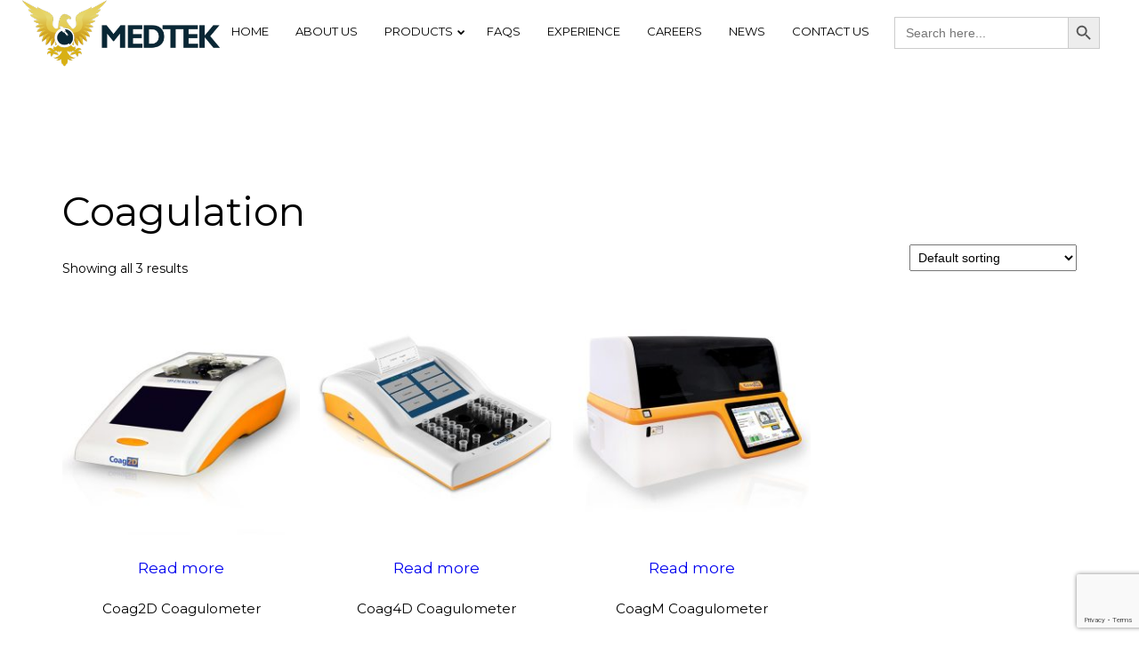

--- FILE ---
content_type: text/html; charset=utf-8
request_url: https://www.google.com/recaptcha/api2/anchor?ar=1&k=6LcOktsUAAAAAFpQ_5XFmUTV8oBlGQ3rxvpSqyFS&co=aHR0cHM6Ly9tZWR0ZWsuY29tLnBoOjQ0Mw..&hl=en&v=PoyoqOPhxBO7pBk68S4YbpHZ&size=invisible&anchor-ms=20000&execute-ms=30000&cb=21c8kihu5r5r
body_size: 48557
content:
<!DOCTYPE HTML><html dir="ltr" lang="en"><head><meta http-equiv="Content-Type" content="text/html; charset=UTF-8">
<meta http-equiv="X-UA-Compatible" content="IE=edge">
<title>reCAPTCHA</title>
<style type="text/css">
/* cyrillic-ext */
@font-face {
  font-family: 'Roboto';
  font-style: normal;
  font-weight: 400;
  font-stretch: 100%;
  src: url(//fonts.gstatic.com/s/roboto/v48/KFO7CnqEu92Fr1ME7kSn66aGLdTylUAMa3GUBHMdazTgWw.woff2) format('woff2');
  unicode-range: U+0460-052F, U+1C80-1C8A, U+20B4, U+2DE0-2DFF, U+A640-A69F, U+FE2E-FE2F;
}
/* cyrillic */
@font-face {
  font-family: 'Roboto';
  font-style: normal;
  font-weight: 400;
  font-stretch: 100%;
  src: url(//fonts.gstatic.com/s/roboto/v48/KFO7CnqEu92Fr1ME7kSn66aGLdTylUAMa3iUBHMdazTgWw.woff2) format('woff2');
  unicode-range: U+0301, U+0400-045F, U+0490-0491, U+04B0-04B1, U+2116;
}
/* greek-ext */
@font-face {
  font-family: 'Roboto';
  font-style: normal;
  font-weight: 400;
  font-stretch: 100%;
  src: url(//fonts.gstatic.com/s/roboto/v48/KFO7CnqEu92Fr1ME7kSn66aGLdTylUAMa3CUBHMdazTgWw.woff2) format('woff2');
  unicode-range: U+1F00-1FFF;
}
/* greek */
@font-face {
  font-family: 'Roboto';
  font-style: normal;
  font-weight: 400;
  font-stretch: 100%;
  src: url(//fonts.gstatic.com/s/roboto/v48/KFO7CnqEu92Fr1ME7kSn66aGLdTylUAMa3-UBHMdazTgWw.woff2) format('woff2');
  unicode-range: U+0370-0377, U+037A-037F, U+0384-038A, U+038C, U+038E-03A1, U+03A3-03FF;
}
/* math */
@font-face {
  font-family: 'Roboto';
  font-style: normal;
  font-weight: 400;
  font-stretch: 100%;
  src: url(//fonts.gstatic.com/s/roboto/v48/KFO7CnqEu92Fr1ME7kSn66aGLdTylUAMawCUBHMdazTgWw.woff2) format('woff2');
  unicode-range: U+0302-0303, U+0305, U+0307-0308, U+0310, U+0312, U+0315, U+031A, U+0326-0327, U+032C, U+032F-0330, U+0332-0333, U+0338, U+033A, U+0346, U+034D, U+0391-03A1, U+03A3-03A9, U+03B1-03C9, U+03D1, U+03D5-03D6, U+03F0-03F1, U+03F4-03F5, U+2016-2017, U+2034-2038, U+203C, U+2040, U+2043, U+2047, U+2050, U+2057, U+205F, U+2070-2071, U+2074-208E, U+2090-209C, U+20D0-20DC, U+20E1, U+20E5-20EF, U+2100-2112, U+2114-2115, U+2117-2121, U+2123-214F, U+2190, U+2192, U+2194-21AE, U+21B0-21E5, U+21F1-21F2, U+21F4-2211, U+2213-2214, U+2216-22FF, U+2308-230B, U+2310, U+2319, U+231C-2321, U+2336-237A, U+237C, U+2395, U+239B-23B7, U+23D0, U+23DC-23E1, U+2474-2475, U+25AF, U+25B3, U+25B7, U+25BD, U+25C1, U+25CA, U+25CC, U+25FB, U+266D-266F, U+27C0-27FF, U+2900-2AFF, U+2B0E-2B11, U+2B30-2B4C, U+2BFE, U+3030, U+FF5B, U+FF5D, U+1D400-1D7FF, U+1EE00-1EEFF;
}
/* symbols */
@font-face {
  font-family: 'Roboto';
  font-style: normal;
  font-weight: 400;
  font-stretch: 100%;
  src: url(//fonts.gstatic.com/s/roboto/v48/KFO7CnqEu92Fr1ME7kSn66aGLdTylUAMaxKUBHMdazTgWw.woff2) format('woff2');
  unicode-range: U+0001-000C, U+000E-001F, U+007F-009F, U+20DD-20E0, U+20E2-20E4, U+2150-218F, U+2190, U+2192, U+2194-2199, U+21AF, U+21E6-21F0, U+21F3, U+2218-2219, U+2299, U+22C4-22C6, U+2300-243F, U+2440-244A, U+2460-24FF, U+25A0-27BF, U+2800-28FF, U+2921-2922, U+2981, U+29BF, U+29EB, U+2B00-2BFF, U+4DC0-4DFF, U+FFF9-FFFB, U+10140-1018E, U+10190-1019C, U+101A0, U+101D0-101FD, U+102E0-102FB, U+10E60-10E7E, U+1D2C0-1D2D3, U+1D2E0-1D37F, U+1F000-1F0FF, U+1F100-1F1AD, U+1F1E6-1F1FF, U+1F30D-1F30F, U+1F315, U+1F31C, U+1F31E, U+1F320-1F32C, U+1F336, U+1F378, U+1F37D, U+1F382, U+1F393-1F39F, U+1F3A7-1F3A8, U+1F3AC-1F3AF, U+1F3C2, U+1F3C4-1F3C6, U+1F3CA-1F3CE, U+1F3D4-1F3E0, U+1F3ED, U+1F3F1-1F3F3, U+1F3F5-1F3F7, U+1F408, U+1F415, U+1F41F, U+1F426, U+1F43F, U+1F441-1F442, U+1F444, U+1F446-1F449, U+1F44C-1F44E, U+1F453, U+1F46A, U+1F47D, U+1F4A3, U+1F4B0, U+1F4B3, U+1F4B9, U+1F4BB, U+1F4BF, U+1F4C8-1F4CB, U+1F4D6, U+1F4DA, U+1F4DF, U+1F4E3-1F4E6, U+1F4EA-1F4ED, U+1F4F7, U+1F4F9-1F4FB, U+1F4FD-1F4FE, U+1F503, U+1F507-1F50B, U+1F50D, U+1F512-1F513, U+1F53E-1F54A, U+1F54F-1F5FA, U+1F610, U+1F650-1F67F, U+1F687, U+1F68D, U+1F691, U+1F694, U+1F698, U+1F6AD, U+1F6B2, U+1F6B9-1F6BA, U+1F6BC, U+1F6C6-1F6CF, U+1F6D3-1F6D7, U+1F6E0-1F6EA, U+1F6F0-1F6F3, U+1F6F7-1F6FC, U+1F700-1F7FF, U+1F800-1F80B, U+1F810-1F847, U+1F850-1F859, U+1F860-1F887, U+1F890-1F8AD, U+1F8B0-1F8BB, U+1F8C0-1F8C1, U+1F900-1F90B, U+1F93B, U+1F946, U+1F984, U+1F996, U+1F9E9, U+1FA00-1FA6F, U+1FA70-1FA7C, U+1FA80-1FA89, U+1FA8F-1FAC6, U+1FACE-1FADC, U+1FADF-1FAE9, U+1FAF0-1FAF8, U+1FB00-1FBFF;
}
/* vietnamese */
@font-face {
  font-family: 'Roboto';
  font-style: normal;
  font-weight: 400;
  font-stretch: 100%;
  src: url(//fonts.gstatic.com/s/roboto/v48/KFO7CnqEu92Fr1ME7kSn66aGLdTylUAMa3OUBHMdazTgWw.woff2) format('woff2');
  unicode-range: U+0102-0103, U+0110-0111, U+0128-0129, U+0168-0169, U+01A0-01A1, U+01AF-01B0, U+0300-0301, U+0303-0304, U+0308-0309, U+0323, U+0329, U+1EA0-1EF9, U+20AB;
}
/* latin-ext */
@font-face {
  font-family: 'Roboto';
  font-style: normal;
  font-weight: 400;
  font-stretch: 100%;
  src: url(//fonts.gstatic.com/s/roboto/v48/KFO7CnqEu92Fr1ME7kSn66aGLdTylUAMa3KUBHMdazTgWw.woff2) format('woff2');
  unicode-range: U+0100-02BA, U+02BD-02C5, U+02C7-02CC, U+02CE-02D7, U+02DD-02FF, U+0304, U+0308, U+0329, U+1D00-1DBF, U+1E00-1E9F, U+1EF2-1EFF, U+2020, U+20A0-20AB, U+20AD-20C0, U+2113, U+2C60-2C7F, U+A720-A7FF;
}
/* latin */
@font-face {
  font-family: 'Roboto';
  font-style: normal;
  font-weight: 400;
  font-stretch: 100%;
  src: url(//fonts.gstatic.com/s/roboto/v48/KFO7CnqEu92Fr1ME7kSn66aGLdTylUAMa3yUBHMdazQ.woff2) format('woff2');
  unicode-range: U+0000-00FF, U+0131, U+0152-0153, U+02BB-02BC, U+02C6, U+02DA, U+02DC, U+0304, U+0308, U+0329, U+2000-206F, U+20AC, U+2122, U+2191, U+2193, U+2212, U+2215, U+FEFF, U+FFFD;
}
/* cyrillic-ext */
@font-face {
  font-family: 'Roboto';
  font-style: normal;
  font-weight: 500;
  font-stretch: 100%;
  src: url(//fonts.gstatic.com/s/roboto/v48/KFO7CnqEu92Fr1ME7kSn66aGLdTylUAMa3GUBHMdazTgWw.woff2) format('woff2');
  unicode-range: U+0460-052F, U+1C80-1C8A, U+20B4, U+2DE0-2DFF, U+A640-A69F, U+FE2E-FE2F;
}
/* cyrillic */
@font-face {
  font-family: 'Roboto';
  font-style: normal;
  font-weight: 500;
  font-stretch: 100%;
  src: url(//fonts.gstatic.com/s/roboto/v48/KFO7CnqEu92Fr1ME7kSn66aGLdTylUAMa3iUBHMdazTgWw.woff2) format('woff2');
  unicode-range: U+0301, U+0400-045F, U+0490-0491, U+04B0-04B1, U+2116;
}
/* greek-ext */
@font-face {
  font-family: 'Roboto';
  font-style: normal;
  font-weight: 500;
  font-stretch: 100%;
  src: url(//fonts.gstatic.com/s/roboto/v48/KFO7CnqEu92Fr1ME7kSn66aGLdTylUAMa3CUBHMdazTgWw.woff2) format('woff2');
  unicode-range: U+1F00-1FFF;
}
/* greek */
@font-face {
  font-family: 'Roboto';
  font-style: normal;
  font-weight: 500;
  font-stretch: 100%;
  src: url(//fonts.gstatic.com/s/roboto/v48/KFO7CnqEu92Fr1ME7kSn66aGLdTylUAMa3-UBHMdazTgWw.woff2) format('woff2');
  unicode-range: U+0370-0377, U+037A-037F, U+0384-038A, U+038C, U+038E-03A1, U+03A3-03FF;
}
/* math */
@font-face {
  font-family: 'Roboto';
  font-style: normal;
  font-weight: 500;
  font-stretch: 100%;
  src: url(//fonts.gstatic.com/s/roboto/v48/KFO7CnqEu92Fr1ME7kSn66aGLdTylUAMawCUBHMdazTgWw.woff2) format('woff2');
  unicode-range: U+0302-0303, U+0305, U+0307-0308, U+0310, U+0312, U+0315, U+031A, U+0326-0327, U+032C, U+032F-0330, U+0332-0333, U+0338, U+033A, U+0346, U+034D, U+0391-03A1, U+03A3-03A9, U+03B1-03C9, U+03D1, U+03D5-03D6, U+03F0-03F1, U+03F4-03F5, U+2016-2017, U+2034-2038, U+203C, U+2040, U+2043, U+2047, U+2050, U+2057, U+205F, U+2070-2071, U+2074-208E, U+2090-209C, U+20D0-20DC, U+20E1, U+20E5-20EF, U+2100-2112, U+2114-2115, U+2117-2121, U+2123-214F, U+2190, U+2192, U+2194-21AE, U+21B0-21E5, U+21F1-21F2, U+21F4-2211, U+2213-2214, U+2216-22FF, U+2308-230B, U+2310, U+2319, U+231C-2321, U+2336-237A, U+237C, U+2395, U+239B-23B7, U+23D0, U+23DC-23E1, U+2474-2475, U+25AF, U+25B3, U+25B7, U+25BD, U+25C1, U+25CA, U+25CC, U+25FB, U+266D-266F, U+27C0-27FF, U+2900-2AFF, U+2B0E-2B11, U+2B30-2B4C, U+2BFE, U+3030, U+FF5B, U+FF5D, U+1D400-1D7FF, U+1EE00-1EEFF;
}
/* symbols */
@font-face {
  font-family: 'Roboto';
  font-style: normal;
  font-weight: 500;
  font-stretch: 100%;
  src: url(//fonts.gstatic.com/s/roboto/v48/KFO7CnqEu92Fr1ME7kSn66aGLdTylUAMaxKUBHMdazTgWw.woff2) format('woff2');
  unicode-range: U+0001-000C, U+000E-001F, U+007F-009F, U+20DD-20E0, U+20E2-20E4, U+2150-218F, U+2190, U+2192, U+2194-2199, U+21AF, U+21E6-21F0, U+21F3, U+2218-2219, U+2299, U+22C4-22C6, U+2300-243F, U+2440-244A, U+2460-24FF, U+25A0-27BF, U+2800-28FF, U+2921-2922, U+2981, U+29BF, U+29EB, U+2B00-2BFF, U+4DC0-4DFF, U+FFF9-FFFB, U+10140-1018E, U+10190-1019C, U+101A0, U+101D0-101FD, U+102E0-102FB, U+10E60-10E7E, U+1D2C0-1D2D3, U+1D2E0-1D37F, U+1F000-1F0FF, U+1F100-1F1AD, U+1F1E6-1F1FF, U+1F30D-1F30F, U+1F315, U+1F31C, U+1F31E, U+1F320-1F32C, U+1F336, U+1F378, U+1F37D, U+1F382, U+1F393-1F39F, U+1F3A7-1F3A8, U+1F3AC-1F3AF, U+1F3C2, U+1F3C4-1F3C6, U+1F3CA-1F3CE, U+1F3D4-1F3E0, U+1F3ED, U+1F3F1-1F3F3, U+1F3F5-1F3F7, U+1F408, U+1F415, U+1F41F, U+1F426, U+1F43F, U+1F441-1F442, U+1F444, U+1F446-1F449, U+1F44C-1F44E, U+1F453, U+1F46A, U+1F47D, U+1F4A3, U+1F4B0, U+1F4B3, U+1F4B9, U+1F4BB, U+1F4BF, U+1F4C8-1F4CB, U+1F4D6, U+1F4DA, U+1F4DF, U+1F4E3-1F4E6, U+1F4EA-1F4ED, U+1F4F7, U+1F4F9-1F4FB, U+1F4FD-1F4FE, U+1F503, U+1F507-1F50B, U+1F50D, U+1F512-1F513, U+1F53E-1F54A, U+1F54F-1F5FA, U+1F610, U+1F650-1F67F, U+1F687, U+1F68D, U+1F691, U+1F694, U+1F698, U+1F6AD, U+1F6B2, U+1F6B9-1F6BA, U+1F6BC, U+1F6C6-1F6CF, U+1F6D3-1F6D7, U+1F6E0-1F6EA, U+1F6F0-1F6F3, U+1F6F7-1F6FC, U+1F700-1F7FF, U+1F800-1F80B, U+1F810-1F847, U+1F850-1F859, U+1F860-1F887, U+1F890-1F8AD, U+1F8B0-1F8BB, U+1F8C0-1F8C1, U+1F900-1F90B, U+1F93B, U+1F946, U+1F984, U+1F996, U+1F9E9, U+1FA00-1FA6F, U+1FA70-1FA7C, U+1FA80-1FA89, U+1FA8F-1FAC6, U+1FACE-1FADC, U+1FADF-1FAE9, U+1FAF0-1FAF8, U+1FB00-1FBFF;
}
/* vietnamese */
@font-face {
  font-family: 'Roboto';
  font-style: normal;
  font-weight: 500;
  font-stretch: 100%;
  src: url(//fonts.gstatic.com/s/roboto/v48/KFO7CnqEu92Fr1ME7kSn66aGLdTylUAMa3OUBHMdazTgWw.woff2) format('woff2');
  unicode-range: U+0102-0103, U+0110-0111, U+0128-0129, U+0168-0169, U+01A0-01A1, U+01AF-01B0, U+0300-0301, U+0303-0304, U+0308-0309, U+0323, U+0329, U+1EA0-1EF9, U+20AB;
}
/* latin-ext */
@font-face {
  font-family: 'Roboto';
  font-style: normal;
  font-weight: 500;
  font-stretch: 100%;
  src: url(//fonts.gstatic.com/s/roboto/v48/KFO7CnqEu92Fr1ME7kSn66aGLdTylUAMa3KUBHMdazTgWw.woff2) format('woff2');
  unicode-range: U+0100-02BA, U+02BD-02C5, U+02C7-02CC, U+02CE-02D7, U+02DD-02FF, U+0304, U+0308, U+0329, U+1D00-1DBF, U+1E00-1E9F, U+1EF2-1EFF, U+2020, U+20A0-20AB, U+20AD-20C0, U+2113, U+2C60-2C7F, U+A720-A7FF;
}
/* latin */
@font-face {
  font-family: 'Roboto';
  font-style: normal;
  font-weight: 500;
  font-stretch: 100%;
  src: url(//fonts.gstatic.com/s/roboto/v48/KFO7CnqEu92Fr1ME7kSn66aGLdTylUAMa3yUBHMdazQ.woff2) format('woff2');
  unicode-range: U+0000-00FF, U+0131, U+0152-0153, U+02BB-02BC, U+02C6, U+02DA, U+02DC, U+0304, U+0308, U+0329, U+2000-206F, U+20AC, U+2122, U+2191, U+2193, U+2212, U+2215, U+FEFF, U+FFFD;
}
/* cyrillic-ext */
@font-face {
  font-family: 'Roboto';
  font-style: normal;
  font-weight: 900;
  font-stretch: 100%;
  src: url(//fonts.gstatic.com/s/roboto/v48/KFO7CnqEu92Fr1ME7kSn66aGLdTylUAMa3GUBHMdazTgWw.woff2) format('woff2');
  unicode-range: U+0460-052F, U+1C80-1C8A, U+20B4, U+2DE0-2DFF, U+A640-A69F, U+FE2E-FE2F;
}
/* cyrillic */
@font-face {
  font-family: 'Roboto';
  font-style: normal;
  font-weight: 900;
  font-stretch: 100%;
  src: url(//fonts.gstatic.com/s/roboto/v48/KFO7CnqEu92Fr1ME7kSn66aGLdTylUAMa3iUBHMdazTgWw.woff2) format('woff2');
  unicode-range: U+0301, U+0400-045F, U+0490-0491, U+04B0-04B1, U+2116;
}
/* greek-ext */
@font-face {
  font-family: 'Roboto';
  font-style: normal;
  font-weight: 900;
  font-stretch: 100%;
  src: url(//fonts.gstatic.com/s/roboto/v48/KFO7CnqEu92Fr1ME7kSn66aGLdTylUAMa3CUBHMdazTgWw.woff2) format('woff2');
  unicode-range: U+1F00-1FFF;
}
/* greek */
@font-face {
  font-family: 'Roboto';
  font-style: normal;
  font-weight: 900;
  font-stretch: 100%;
  src: url(//fonts.gstatic.com/s/roboto/v48/KFO7CnqEu92Fr1ME7kSn66aGLdTylUAMa3-UBHMdazTgWw.woff2) format('woff2');
  unicode-range: U+0370-0377, U+037A-037F, U+0384-038A, U+038C, U+038E-03A1, U+03A3-03FF;
}
/* math */
@font-face {
  font-family: 'Roboto';
  font-style: normal;
  font-weight: 900;
  font-stretch: 100%;
  src: url(//fonts.gstatic.com/s/roboto/v48/KFO7CnqEu92Fr1ME7kSn66aGLdTylUAMawCUBHMdazTgWw.woff2) format('woff2');
  unicode-range: U+0302-0303, U+0305, U+0307-0308, U+0310, U+0312, U+0315, U+031A, U+0326-0327, U+032C, U+032F-0330, U+0332-0333, U+0338, U+033A, U+0346, U+034D, U+0391-03A1, U+03A3-03A9, U+03B1-03C9, U+03D1, U+03D5-03D6, U+03F0-03F1, U+03F4-03F5, U+2016-2017, U+2034-2038, U+203C, U+2040, U+2043, U+2047, U+2050, U+2057, U+205F, U+2070-2071, U+2074-208E, U+2090-209C, U+20D0-20DC, U+20E1, U+20E5-20EF, U+2100-2112, U+2114-2115, U+2117-2121, U+2123-214F, U+2190, U+2192, U+2194-21AE, U+21B0-21E5, U+21F1-21F2, U+21F4-2211, U+2213-2214, U+2216-22FF, U+2308-230B, U+2310, U+2319, U+231C-2321, U+2336-237A, U+237C, U+2395, U+239B-23B7, U+23D0, U+23DC-23E1, U+2474-2475, U+25AF, U+25B3, U+25B7, U+25BD, U+25C1, U+25CA, U+25CC, U+25FB, U+266D-266F, U+27C0-27FF, U+2900-2AFF, U+2B0E-2B11, U+2B30-2B4C, U+2BFE, U+3030, U+FF5B, U+FF5D, U+1D400-1D7FF, U+1EE00-1EEFF;
}
/* symbols */
@font-face {
  font-family: 'Roboto';
  font-style: normal;
  font-weight: 900;
  font-stretch: 100%;
  src: url(//fonts.gstatic.com/s/roboto/v48/KFO7CnqEu92Fr1ME7kSn66aGLdTylUAMaxKUBHMdazTgWw.woff2) format('woff2');
  unicode-range: U+0001-000C, U+000E-001F, U+007F-009F, U+20DD-20E0, U+20E2-20E4, U+2150-218F, U+2190, U+2192, U+2194-2199, U+21AF, U+21E6-21F0, U+21F3, U+2218-2219, U+2299, U+22C4-22C6, U+2300-243F, U+2440-244A, U+2460-24FF, U+25A0-27BF, U+2800-28FF, U+2921-2922, U+2981, U+29BF, U+29EB, U+2B00-2BFF, U+4DC0-4DFF, U+FFF9-FFFB, U+10140-1018E, U+10190-1019C, U+101A0, U+101D0-101FD, U+102E0-102FB, U+10E60-10E7E, U+1D2C0-1D2D3, U+1D2E0-1D37F, U+1F000-1F0FF, U+1F100-1F1AD, U+1F1E6-1F1FF, U+1F30D-1F30F, U+1F315, U+1F31C, U+1F31E, U+1F320-1F32C, U+1F336, U+1F378, U+1F37D, U+1F382, U+1F393-1F39F, U+1F3A7-1F3A8, U+1F3AC-1F3AF, U+1F3C2, U+1F3C4-1F3C6, U+1F3CA-1F3CE, U+1F3D4-1F3E0, U+1F3ED, U+1F3F1-1F3F3, U+1F3F5-1F3F7, U+1F408, U+1F415, U+1F41F, U+1F426, U+1F43F, U+1F441-1F442, U+1F444, U+1F446-1F449, U+1F44C-1F44E, U+1F453, U+1F46A, U+1F47D, U+1F4A3, U+1F4B0, U+1F4B3, U+1F4B9, U+1F4BB, U+1F4BF, U+1F4C8-1F4CB, U+1F4D6, U+1F4DA, U+1F4DF, U+1F4E3-1F4E6, U+1F4EA-1F4ED, U+1F4F7, U+1F4F9-1F4FB, U+1F4FD-1F4FE, U+1F503, U+1F507-1F50B, U+1F50D, U+1F512-1F513, U+1F53E-1F54A, U+1F54F-1F5FA, U+1F610, U+1F650-1F67F, U+1F687, U+1F68D, U+1F691, U+1F694, U+1F698, U+1F6AD, U+1F6B2, U+1F6B9-1F6BA, U+1F6BC, U+1F6C6-1F6CF, U+1F6D3-1F6D7, U+1F6E0-1F6EA, U+1F6F0-1F6F3, U+1F6F7-1F6FC, U+1F700-1F7FF, U+1F800-1F80B, U+1F810-1F847, U+1F850-1F859, U+1F860-1F887, U+1F890-1F8AD, U+1F8B0-1F8BB, U+1F8C0-1F8C1, U+1F900-1F90B, U+1F93B, U+1F946, U+1F984, U+1F996, U+1F9E9, U+1FA00-1FA6F, U+1FA70-1FA7C, U+1FA80-1FA89, U+1FA8F-1FAC6, U+1FACE-1FADC, U+1FADF-1FAE9, U+1FAF0-1FAF8, U+1FB00-1FBFF;
}
/* vietnamese */
@font-face {
  font-family: 'Roboto';
  font-style: normal;
  font-weight: 900;
  font-stretch: 100%;
  src: url(//fonts.gstatic.com/s/roboto/v48/KFO7CnqEu92Fr1ME7kSn66aGLdTylUAMa3OUBHMdazTgWw.woff2) format('woff2');
  unicode-range: U+0102-0103, U+0110-0111, U+0128-0129, U+0168-0169, U+01A0-01A1, U+01AF-01B0, U+0300-0301, U+0303-0304, U+0308-0309, U+0323, U+0329, U+1EA0-1EF9, U+20AB;
}
/* latin-ext */
@font-face {
  font-family: 'Roboto';
  font-style: normal;
  font-weight: 900;
  font-stretch: 100%;
  src: url(//fonts.gstatic.com/s/roboto/v48/KFO7CnqEu92Fr1ME7kSn66aGLdTylUAMa3KUBHMdazTgWw.woff2) format('woff2');
  unicode-range: U+0100-02BA, U+02BD-02C5, U+02C7-02CC, U+02CE-02D7, U+02DD-02FF, U+0304, U+0308, U+0329, U+1D00-1DBF, U+1E00-1E9F, U+1EF2-1EFF, U+2020, U+20A0-20AB, U+20AD-20C0, U+2113, U+2C60-2C7F, U+A720-A7FF;
}
/* latin */
@font-face {
  font-family: 'Roboto';
  font-style: normal;
  font-weight: 900;
  font-stretch: 100%;
  src: url(//fonts.gstatic.com/s/roboto/v48/KFO7CnqEu92Fr1ME7kSn66aGLdTylUAMa3yUBHMdazQ.woff2) format('woff2');
  unicode-range: U+0000-00FF, U+0131, U+0152-0153, U+02BB-02BC, U+02C6, U+02DA, U+02DC, U+0304, U+0308, U+0329, U+2000-206F, U+20AC, U+2122, U+2191, U+2193, U+2212, U+2215, U+FEFF, U+FFFD;
}

</style>
<link rel="stylesheet" type="text/css" href="https://www.gstatic.com/recaptcha/releases/PoyoqOPhxBO7pBk68S4YbpHZ/styles__ltr.css">
<script nonce="n2rPCS4mDmIXsGnITi7igg" type="text/javascript">window['__recaptcha_api'] = 'https://www.google.com/recaptcha/api2/';</script>
<script type="text/javascript" src="https://www.gstatic.com/recaptcha/releases/PoyoqOPhxBO7pBk68S4YbpHZ/recaptcha__en.js" nonce="n2rPCS4mDmIXsGnITi7igg">
      
    </script></head>
<body><div id="rc-anchor-alert" class="rc-anchor-alert"></div>
<input type="hidden" id="recaptcha-token" value="[base64]">
<script type="text/javascript" nonce="n2rPCS4mDmIXsGnITi7igg">
      recaptcha.anchor.Main.init("[\x22ainput\x22,[\x22bgdata\x22,\x22\x22,\[base64]/[base64]/[base64]/KE4oMTI0LHYsdi5HKSxMWihsLHYpKTpOKDEyNCx2LGwpLFYpLHYpLFQpKSxGKDE3MSx2KX0scjc9ZnVuY3Rpb24obCl7cmV0dXJuIGx9LEM9ZnVuY3Rpb24obCxWLHYpe04odixsLFYpLFZbYWtdPTI3OTZ9LG49ZnVuY3Rpb24obCxWKXtWLlg9KChWLlg/[base64]/[base64]/[base64]/[base64]/[base64]/[base64]/[base64]/[base64]/[base64]/[base64]/[base64]\\u003d\x22,\[base64]\x22,\x22HTfCssO9w5lawrnCjWkZZRTClkXDjMKmw73Cj8KlGMKKw6pwFMO/w7zCkcO8SD/Dll3ClHxKwpvDrgzCpMKvOx1fKUvCtcOCSMKFVhjCkhXCnMOxwpMDwrXCswPDiFJtw6HDnHfCoDjDvsO3TsKfwqzDnEcYGFXDmmc7KcOTbsOqRUcmCHfDokM7VEbCgzEww6R+wrTCucOqZ8OIwqTCm8OTwqjClmZ+EsKSWGfClRAjw5bCtsKobnMlTMKZwrYGw742BB/DgMKtX8KeSV7Cr2TDrsKFw5d5J2kpaVNyw5dtwqZowpHDuMK/w53CmirCsR9dcsKQw5gqDhjCosOmwq9cNCVKwoQQfMKbWhbCuyQiw4HDuDXCr3c1SlUTFgXDuhcjwqLDjMO3LxtUJsKQwoFOWsK2w6DDh1A1HG8CXsOCbMK2wpnDocOZwpQCw7nDkhbDqMKowr89w51Pw7wdTVDDn04iw6PCoHHDi8KFb8KkwosAwq/[base64]/w78ww4zCoF7CncO1wr/Cn0ERwq7ChmsXw77CtwE/LgrCtn7DscKSw5Eyw47CksOnw6fDrsKow61nTw4XPsKBGEAsw53Cv8OiK8OHL8OoBMK7w47CpTQvGMOKbcO4wpBmw5rDkwPDkxLDtMKFw6/[base64]/dcKewoYIS8OCw6RWU0xmfEDCvsOXAhzCsgzDgUTDni/DmkxDB8KEfjoRwpPCuMOqw5V/woFkJsOKaQXDkRjCuMKBw5pPGHjDvMOOwo4PWsOFw5bDpsKdVsOnwqDCsy0HwrLDpUlBEsO2w4bCu8KKFMKbAMO4w6QlIsKgw7BTXMOSw6PDtQfCtMKoEHLCgsKaZcO4HsO3w7DDuMO4fRPDr8OOwrbCksO2bMKXwrrDpcOnw7lVwq8TFx4jwplwfm0Gaj/DrFTDqsONMMKeUcOzw5MwKsODE8KmwpsSwrjDjsKOw4HDmTrDn8O4esKBSgpldDTDrsOMO8Okw4DDlMKowoh5w7PCpyYMMHrCrTYwbnI1Eggyw7E/NsOVwq5VP1jCgS7ChcO1wqVlwopaJsKlHmfDliIxXsK+ZC1Bw5/[base64]/DmMOsIMKWPDTCh8OfwpLDmTHCiMKTUB8cw419awnCu1I7woBSDsKywqpOK8OVUxvCl0x7wosPw4LDvkh1wqhRIMOqdFnClBjCm0h4Hl16wrdnwrbCh29RwqB7w4lNdwnClsO+MsODwrXCkGYRSSpEKjTDpMO7w53Dj8K3w4paTsOuR1dfwqzDrjR4w6rDj8KrOz/[base64]/DucK0wonDvBgEwoXDjsOjMgw5wo7CswB4e1N9w7rCn00zOnXCl2LCtjbCmMKmwovDoHbDo1PDgcKUYHF2wr7Dt8KzwrXDhcOdLMK/wrRzaA3DgSEYwq3Dg3oKXcKwXcKbW17Co8KkCcKkScKgwoFFwonChl7CsMK+asK/e8K5wr0kNsK4w61cwp3DocO9fWsgQMKhw5Vlb8KtbUHCvsOWwp5oScOlw63CqRjCkScyw6ErwrYnK8KHcsKBPDrDgA85esO/[base64]/[base64]/DowJmwoDDkx1xTMO+PwHCjgbDsMOZw6gdRWhKw6EAeMOUcsK0WlcPBkTClmnCssKsPsOOFsOQVH3CgcKOWcO9Wh3CngvDhcOJC8OwwpXCsyJVSUABwrHDs8K5w4TDhsObw5jDm8KaVzpSw4bDh2XDgMORw6p1F0rCk8OPQg1HwrXDocKhw4g3w5/CnzMpw6BWwqdxb2zDixlcwq/CgcKsOcK4w5MfIwF3YTnDvcKkTWTCrMK1Q01dw6TDsGcMwpPDrMOwe8Otw5jCtcOMWl4SCMK3w6EQU8O7MGl9OsODwqfCnsO8w63CicKAHMOBwrh3FcOhwqHCiCfCtsOIeFbCmF0TwokjwpjCiMK+w79heVXCqMOCMhItJFpywo3DoXBsw5/DsMOdVMObJW13w5ZFL8K+w6/CpMOVwrDCu8OhH1pkJBVCPlxJwpPDnmJofsO5wrUFwopBO8KSEMKkGcKCw7DDqMKUEMO0wprCjsKDw6EPwpUMw6QvEMKIbiJ2wpnDj8OIw7PDhcOGwoLCo3TCo3XDhcO3wpRuwq/[base64]/CkcKvwrHCojsTw67DpMOsC03DssOAKm7Ct8OUPCbCmH8mwpLCqQ/DrHJPw4FhacKkN0hqwpXCn8ORw4HDt8KNw4vDtE9PLcKow4/CssOZF1J+w77DgnFXw6HDuhFXw7/DvsOpFibDrWfCi8OHG3ssw63CkcO0wqUmwp/Cj8KJw7lOw5vDjcKfEXIEMgpTcMKVwq/Dkn92w5gkBnLDjsOHZcKtAMOVAg9LwoDCihZgwozDkm7Dk8OQwq5qQMOww78kacKUMsKKwp5Rwp3CkcOUXUrCrcKnw5zCisOHwrbCmMOZRwMmwqMqaHTCrcOrw6bDv8Kww63CnMOFw5TCqwvClBtNwqLDnsKKJSdgaR7DtzZcwpjCvsKow5jDhE/[base64]/I8OxwopbacObEcKRTGh3Xm0gw4bDhcKmEkEYVsK8woMlw6Vjw5RNH21QRBQmN8KiUsOvwo/[base64]/DuQJLw7YjWcO6anogYUpowpPDqV0tEcOCVMK2DlUTck9gMsOjw47CjMK4f8KVeg1qB1/CkyIKeT3ChsK1wrTCjGXDmH/DjMOUwprCtwjClQHCvMOrOsKuesKuwo7CrMOCHcOPeMOSw7nCpSjDhWXCs14Qw6jCjcOpIyAfwrbDhA5xw7Eaw6BvwqQtVX8owrEiw6hBaA9qWUjDumrDqcOQXCV3woMrdAfCsFJmQMKpN8Omw6/Cug7CmcKowrDCr8OGcsOeaBDCsA04w5fDrEHDo8Oaw6sbwqnDhcKnGirDiRQowq7DrTloUjjDgMOIw5oKw6/DoDp5f8KBw7xEw6jDpsK6w5jCqF0Uw7TDsMKOwq4vw6daJMOvw5nCkcKIBMOAGsKKwqjDvMKAw59ZwobCncKmw5B2SMKbZsO5DsO2w7XCgEvCgMOQJBHDgV/Cr2ECwozCicKhLMOGwo4xwqQxIX4wwrYDT8K2w54dN0t5woIywpPDkUXDlcKzHGA6w7fCkjpkCcOVwq/DuMOww6XCu3LDgMKPWzpnwrbDiUhfP8OwwqJqw5fCs8O+w4Fkw4hjwr/Co0RHaDvDisOfABlbw6vCncKxISlfworCsGTCpAYAdjLCvWgwFwfCvk3CpAhNOkPCj8Okw77CuT/[base64]/CgcKuw6R3wonDkAjDjMOSRcOlXMOKbFxJcCInw68tYFbDtcK3Tk4aw4TDi1ZQW8K3UX/DiTTDhE0wAsOHYjDDkMOiwpnCnzMzw5LDmAZcEsOODH8/[base64]/CoMKnwo7DiMKiw7jDtMKBw6xswr/Ci8OKb8OsM8Kvw4lNwrZqwrcCAC/DksObcMOiw7pHw7lgwrFsMSdow4hEw6NWIsO/K11Iw6bDncOdw7LCrsKDTALDuA7DkyLDnH/CpsKIOMOWHg/Dl8O3X8KLw6pwPD/[base64]/ZHdaCiArw4DDtDXCrsOdCA81R2cJw5XCv2RHI2JKNH7DvUXCjDECal9IwobDrUvCvxhGZ0QofV8KMMKyw5A9XQbCqsO+w7QEw50QAcOJWsK1UAQUBMOmwpsBwqBIw6LDvsOIWMKbS3TDncO4dsK0w6DDsmdPw5TCrhHCly/CsMKzw4fDh8OVw5wywrRoVgkVwpJ8Yic2w6TDpcOYC8OIw47Cr8OPw6kwFsKOSzhAw6keCcK5w59jw5JYfMOnw7FLw5Jawo/[base64]/w6/CoMOeBCdGPcOYFjLDumrCgwzCqcORY8Kxw5fCnsOeQ3HCjMKfw5sbfcK9w5PDmnvCnsKKPSvDjXHCvlzDrX/DoMKdw65cw6vDvy3CkVxGwr8nw5cLMMKfc8Kdw6h6wokqwrrCp1PDvWcXw47DkRzCuVfDuR4EwqXDkcK2w4pXT17DhhDCucOLw689w4zDnMOJwo7ChF7CpsOLwqXDicOxw5k+MzXCrF/DqDwGOAbDgE05w50Qw6DCqFrCnWDCncKxwqLCoQ9uwrrCksKxwrMZZMO3w7dgF07DkmcFRsKfw5I2w6DCssOXwo/[base64]/Ciwx8w5TCgVJBVcOdwqXDjsKHw6zCpyZLDhfCj8OkShxvUMKBLx/CkyzCnsOhUXvCriUpClvDtRjCksOcwprDmcOEc2PCrg1Ow5LDsCsAw7PCucKrwrZswq3DvzNmXhrDtsKlw7Z1EsKdwqPDgU/[base64]/DrADDjMOPw4xDwqPDhMOuw4lYwrMswrhzw4skMcKQLMOgZ3zDmcKcbnoKJ8O+w44sw5DDo13CnCZAw7/CmcO/woZNIMKZdGDDjcO/asOEUz3Dt3jDpMOMCjtNPWXDhMOVTRLChcO4w73ChSzCnBvDj8K9woBgMmADO8OHbXBfw546w5pFTMOWw5UZTzzDv8KAw4jCs8K+KcOewothQxDCg3/DgcKiUMOyw7nCgMK4wpfDqMK9woXDqlo2wp9GdjzCghdhJ3bCiwDDrcKVwoDDjDACwqZpwoAaw5w2FMKTWcO6QDjCl8Kqw71mMDBFfMOFAxYaa8K7wq56b8OXB8OVaMK2bBrCmmF2bMOPw49bw4fDtsOvwrfDhcKhZA0KwohsEcOvwrXDtcKyM8KmAMKUw7BHw7xMwo/DlFnCocOyPToYalPDpGLCjkQudDpffGTCnEvDpA/DisKAXlVYaMOcw7TDh0HDm0LDusKQwoPDoMKZw5ZDw7lOLUzDu1DCjTbDnjLDuQzDmMOZOMKZRMKmwobDpH4VX37CosKJwp9zw6ZAQjjCsjllAg5WwptDBBdJw459w7rDjsOdwqFkTsKzwqZ7IUpyaHTDt8KTFMOcVMO/VAhowrNQJsK0R2ttwq4Kw4Q9w4nDpsO8wrctdA3DisKLw4zDmy0BEl96VsKNMEnDk8Kdwo1/IcKUP29GE8OlfsOrwq8cOk0ZV8OyQF7DvibDnsKEw4/CtcO7fcOvwrpVw6PDtsK3HznCrcKKKcOkUzR6f8OHJFfCqCAyw7/DrC7Dty3DqwbDhmnCrRUuwozCv0nDtsO2Zhg/NsOIwr0aw6kww6LDgRkjw5ZyLsKiBDnCtsKIF8OwR2HCsCrDpBMKHjkXMsOZNMOZw5A7w4FTR8K/wpLDlGEnHlHCucKQwpZfPsOmCnvCsMO1w4XCl8OdwpNfw5B2bycaOF3CkV/[base64]/Do8KETWzDrzoiwo/Dm8O3wrzCisKGCQZowoFQwr/DojV+PMOPw5zCuAoUwpwPw5QUScOGwofDmmMwYBJad8KkMsO6w64SBcOhRFTDisKNHsOzDcOHwpEmUMO5McO2w4lhczDCmyPDkTFuw6ZieXDCvMKxQ8Kjw5kxUcK4CcOlaQHDqsOWaMKsw5XCvcKPAEVUwpdfwobDsUl2w6/[base64]/DvMOcXAbCtmjCnhRsXcOew6sSw4NQwoBYwohxwohww6wAL1V4wptVw6hUVk/DuMObHsKLdMOaLMKFVMOXUmbDoXc7w5NXXRbCnsOjLmIGW8KKd2jCqMOIScOnwq/DrMKPXRDDrcKHIhbDksOlw4rDn8K1wpIJNsKFw7cbYR3CrXrDtE/CncOFW8KqOsOJY29CwqXDkVItwo3Cq3FQZ8OGw6oUPWMmwqTCjsO/D8KWFhROX33Dj8KQw7hsw5rDjkLCjVbCvivDl2Z8wozDhcO3w5ECC8OowqXCpcKdw6N2c8KMwojDpcKQV8ORacOBw71dPAdJworDh2TDqMOtQMOfwptVwpwLH8O5aMOhwqk5wp9wSQjDriRww5fCiDcKw7oNHS/CmcKLwpHCh0XCpBRgY8OsfQ7CvMOcwrXCl8O9wp/CiXwBMcKawrwnfCXCk8ORwpUpIksNw4rCqMOZNMOow4VFcifCt8Kkwr8ow6pLEMKjw5zDu8OYwqzDq8O+PkDDuGJtB1DDi1BzQysRX8OVw6gpTcO3R8KiTcOvwpgdFsODw70pHMKYLMKadxx6w6/CvMKJccOdej0ETcOyR8KowpnCnw9ZQCJUwpQAwrDCoMKjw4UNEsOBXsO3w4kxwo7CtsO4w4RbdsOrI8OZHXPDv8Kgw6o9wq1NCkZQJMKdwq4lw5AJwpoXe8KBwrswwr9rOcOrLcOLw4obwqLCilDCjsKZw73DpcOwDjZidMO/SzXCssOwwo5IwrjDjsOHTcKkwqbCnsKQwqZjasKVw5dmZRbDiDskI8Kiw4TDv8O4wogVZ2LCvy3Dk8OmAknDrT1ndMKYI2bDicO7YMOSOMObwpkdJsOzwoPCuMOLw4XDrS5adyLDhz49w6xGw6EBRMKawr3ClMKrw6pjw4nCuiVfwp7Cg8K/wpTDp2ANwoFiwplQRsKIw4nCpgDChlPCn8OiUMKUw4bDtcO7BsOkwo7Dm8O6wocfw6xPSGzCq8KDERZ6wqXCucOywq3Du8KEwrxRwp7Dv8OZwo0Iw7jCsMOkwrjCs8OOSRcGbCTDhMK4PsKjei/DiiQ0KXzCiAVzw73CqATCp8OzwrY0wo0gfklFfMO/w70tJ3UNwqTCgB55w5XDpcO1JTo3woodw4nDssOoK8K5w4vDn2AAwpjDkcO4C3jCrcKaw7XCnx5FPn5Yw7VfK8Kyew/[base64]/w7XDh3nChSZ1w5Qfw40KJ8KhaEhjwqzDkMOMHFxRwrESw6HDjCpMw7XCuCUYdy/Cvj4COsKKw6TDhmdLOMOeV2wZC8KjEgsNw7rCp8K8CyfDr8KBwpPDhCIjwqLDh8K8w4c7w7zCpMOdFsO3Mn9xwo7CnzDDnHsew6vCllVIw4vDs8KEW380EsOCBTtIcXbDisKHXcKswqzDpsOVdlUbwqthG8KCeMKEFcOTKcKwCsOVwozDjMODEFfCrhdkw6zCt8K/VsKrw6tew6bDhsOSCjxQTMOhw4fCk8OwVhYaU8OowqlfwpTDqXjCpsOcwrR7d8OYZsK6M8K1wrXChMOXd0V0w4gZw4APw4LCjn7DmMKrHcOkwqHDt2ALw744wo4wwotQwp/DjGTDjUzCr2t9w6rCm8ObwqTDvA3CocK/w53CumLCnxbDoBTDkMOiBXjCmjbDpsKqwrvCi8K4dMKFfcKmEsO/B8Oywo7CrcOUwo/CmG4EMWolcTNKcMKYFsOQw7/DrMO1wp98wo7DtnAZDcKQGmh/eMODVEIVw4svwoh8OsKaW8KoAsOGc8KYAcKkw5pUSFvDjsK2w4F4SsKDwrZGw7XCu0TCvMOkw6zCksKaw5DDnsOfw4EYwo5NJcOwwp1vfRPDpcOxIcKJwqQ7wo7Cql/Dk8KGw4jDvDrCtcKjRiwRw77DtioLWB9TVBBEUwtiw5zDjX1MHMOvY8K+Cm5Ge8OHw6XDn0gXb2zDkVp0S0JyO1vCsiXDtADChlnCvcKBXsKXScOuFMO4NcKpd0oqHyMhdsKUHFAMw5bCqsO6PsK0wqRsw7Njw5/Dh8OLwrQ3wpPCvmnCnMOwDMKEwphnYiAgFwDClQUoOBbDlSbCuj0Dwp0jw57CriYWFsKLHsOqacK0w4fDgg9ZSGDCkMK6w4Y8w5p3w4rCvcKEwqZtSXgYKsKZXMKqwrl4w6xrwoMtTMKHwotEwqxWwq1Nw4/CusORdcOlf1Bjw4LCqMORAMOGLDjCkcOOw5/CtsKOwoYgeMKjwrTCp33DmsK3w73DicOFG8OewoTCksOHHMK0wq3Cp8O8asOdwqRTEMKmwrrCp8O3X8OcMMKoHxPDmCYYw6pVwrDCjMKoO8OQw4zDt3cewqLDp8Kaw49oSCrCrMOsX8KOw7LCqFvCuTwFwrs3w78lwpVPND7Ct0sXwoLCv8KNM8KEQ2bDgMK3wo81wq/[base64]/HjkpaMKhw4B4w7fCpCJ8wrciasKlw7cWwpRyHsOsYcODw4XDssOcM8KVw6ocwqHCpsKdIUoQKcK2cyDCkcKuw55uw7FLwpJAw6zDgcKgJcKow5/Cu8KUwp4/azjDucKDw4rCi8KvGyplw5/DrsK/HF3CicOPwr3DjsO4w4XCk8O2w7syw4vDlcKtZMOmT8KYG0nDvU/Cl8OhYirCm8KMwqfDvcOrC2E2GUMow55lwrtFw4xmwox/Dk7Cu2HDkT7ClVUtVMOMKyYiwokSwpzDihLClMO3wrVVbcK5SXzDsTLCsMKjeAnCq1rCsxwSR8OjWGIGTVzDi8O7wpsXwqMqdsO6w4DCuD3DhMOBw7YWwqnCqWPDjhkkTkjChEgYfMKMO8KyfsOrL8OIHcOYF3/DusKBYsOTw4fDssKUHsKBw4E8GF/[base64]/w4h3w6/ClcKSS8KuEz8TFcK0wq8BwrHCucK9b8KTwrjDsxvDo8K0S8O9dsK6w7BBw5TDgTdcw6bDj8OMw5vDrnzCr8OBSsKKGWNoECk9VTZPw7IrUsKjIcKxw47CiMKFw4/DhTDDiMKeAHfCvH7CvMOEwpJIBiRewo0iw4FOw7XCmsOOw5zDj8KVesOuI2MBw74kwrxQwqY/w5rDrcOiLjXCmMKMSGfCoirDgy/[base64]/[base64]/DoGtGwq/DsMK2wpXDi1hYU8Osw6EvNSAOwoRIw4ILAMOow50QwowIC0B+woxBRcKfw4XDv8O8w6Y2IMOlw77DiMOSwpYACjfCg8KEVMK9Rj/[base64]/Ct35nIwHDuMKKwpXDg8OBMjfDqiTCj8O0w6HDswzDs8OIw5NzXSPCnltIa1/CpcKsV2F+w5LCrsKudG1NS8KzbH/DgMOMbEPDqcOjw5B5K2t7M8OXMMKDCkpyC2vCg2bCgCFNw53CisOWw7B2UVzDmF1MDcOKw4/Cn2nDvF3Dm8KILcKkwrQfD8O1CHJKw4JuAcOCGitkwrTDp0cwejp5w7LDrkQRwoM9w4Azel0EW8Kgw7Vow7pjScKhw7IfNMK0HsKOaw/[base64]/[base64]/DomVJwrFawrHCssOOwqjCnSs1JsK2wqzDv8OfG8KwG8OPw4YuwqDCisOqb8OrScOPZsOFaATClEpRw5LDscOxw7PDgh7DnsO2wrpUUWrDrkssw4NRWwTCpRzDusKlfwVOCMK5aMK/[base64]/Dj3QlRcKaMzLCsMKKw6DCu8OSM8O3w59HdMOIWMKXDjANFg/Cq1Yfw6wrw5jDq8O7DMODQ8OeWDhWVRzDqyQnw7XCvGnDkHweYngow6hXc8KRw6pfdyjCisO6ZcKSQcOhKcKLSFdWZQ/DlWfDv8OLIcKiIMKpwq/Ct03Ci8KBUwIuInDCncKbTQAhAko7ZMKaw4/CgkzCtGDDgCM8wr8iwrXDi1rCoR94VcKlw57DsUPDr8K6MwXClT5IwpzDhsOewodJwpYpV8OPwoXDlcK1AkJTLBnCiTgLwrAswplXOcKxw4vDpcO4w60Bw7UEQTxfYx3ClMOxAVrDmsO/ecKxVnPCr8KTw4nDl8O6KMONwpMqHhItwofDjcOue3vCj8OUw5vCqcOywrQYH8KTaAAJFEAwJsOOdcOTT8OyWyLCkTrCu8O7w6dhbx/DpcO9w4vDtxhXfcODwplww71Aw4oRwqLCl0oLQ2TCgWHDhcO9bMORwqx3wozDocOUwpLDoMOdESBbR3LClgIjwpLDhjwnJcOjJsKuw6rCh8OwwrjDmsK8woAIeMOiwobDrMOPVMK/w6pbfcKTw4nDtsOsSsK9TQfCqSTClcOKw4hhUnsCQcKBw7TCi8KRwpNpw5pcwqQZwpBfw5gmw5kOW8KhCXNiwo7CvMOlw5fDvcKDQkJuw5fCkMKMw4tpaXnCl8OLwq5jbcKffC9qAMK4NR41w4xRI8OUN3F3dcKcwosHHsK3XBXCvnUBw6snwp/Dj8OfwozCgHHCqMKLFcKXwobCuMKYUyrDtMKvwqbCly3CsH9Bw7XDiRkiw7hIYhPCvMKZwoDDomjCj23Cl8KbwqRGw602wqwHwqsuwr/DhBQaN8OSKMOBw5rCvilTw6dlwp8LC8O8wrjCsgjChsKRMMO/ZsKAwrXDvlPCqiIGwpXChMO8w7ItwoNcw5HCgsOTQgDDow99Lk3CkxfChVPDqD9kfQXCusKHdxlawq7DmlrDisOcWMK5Gkgoe8OdYsOPw4zCj3/CkMOBHcOxw6fChMOWw7huH3XCj8KDw75Xw6LDp8OXFsKFd8OJwojDlMOyw4xsasOzacKBeMOswpkxw79WRUBFexbCtMKYEwXDjsO8w5Nvw43DlcOyDUzCukhVwpvClBl4EG4CMMKHJMKVe0Fpw4/DjHRnw5rCjndYDMOXTwbDiMK0wq5iw5oIwp8uwrDCusKXwq7DjXbCsnZzw79GRMO7Z0nDg8Owb8OnDAnDhAQSw6vCik/ChsO4w4bCgV1EKAPCv8Krwp1ccsKMwoJ4wofDqSTDpRcDw482w7oiwqjCvClmwrURNcKRTjBFTTzCgMOYeEfCjsOnwqdhwqlQw7LCt8OQw50yVcO/w6EEczfChcOvw7A7wrt+aMOgwrIGc8K+wpHCmEbDvWzCscOiw5dfeW4Tw6d4WcKHaX0ww4UrEcKxwqbDu2FCd8KRVsKEZsKOPMOPHQvDuFvDjcKlWsKiD0BtwoBELjnDusKTwrEySsKlMsKkw7LDnw3Cv0zDhQVADsKjOcKPw53Ctn/Cm3lpXg7DtTEfw4lMw6xtw4DClEvDkcOrIxzDisOXw6tkI8Kqw6zDlGjCu8KxwqgLw4ltUsKgPMOUGsKOZ8K7NMKgbwzClkPChMO3w4/DvifDrxcYw50FF0XDtsOrw5rDosO5KGHDnRjChsKGw63DgTVHaMK3w5d5w7rDhATDgsOTwrsywp8KanrDvw8ycz7DvMOxRcOYKcKPwrnCszN1XMOKwoF0w63CtWNkZMO3wrxhwr7Ds8KtwqhawocAYFFLw4p3KibDocKxwosqw6nDvTspwrcdEzZLW17Clk5/wpjDgsKQb8ObH8OnU1rCq8K6w7XDi8KSw7VFwp18PCPCvD3DjR10w5HDlH8gOmrDtW5OXwdsw4/[base64]/DiLDtVEqwonCtsKuOxsSbVYiw5zCjg/[base64]/DpcKhwp5cTxRhw543TXbDssKwRilnZVQ+RUZ7eQl2wrF/[base64]/Z8KDw6kowoDCrnAwQCwgw6bDri/DscKmZlTCgsKNw6I/wrnCoinDuzIHwpYXNMKdwpsLwrMwc2fCiMKuwq4ww6PDk3rDmUovQ33DicOmLTR2woc8woxzbiHCn0nDpcKLw6sxw7fDnkQZw4AAwrluN1HCgMKCwpsmwocvwotMw7NEw6F7w7EwcgR/[base64]/CgMOmwofDgcK0f0rDoEbDt0/DsWPDsMKfK1LCj24/b8KHw6ZMIsKaYcOhwolBw7zDrUfCiSslw43DnMO/w7VUBcKtZidDLcOuNAHCuDjDisKBcDklI8KFSjhdwoFJOjLDgF03bXbCu8ORw7E3bUHCs0zCuk/DpCAUw6pUw4DChMKMwpjDqcKkw5HDom/Cr8K9AGjCicOdPMK0wpU2PcKyRMOKwpQiw4wtAyPDqjPCl3RjQ8OQNCLCgU/[base64]/CsGzCohg0wrMkDsKqVsOdw4/ChRTDmn8YFMORwo5pfcO8w6bCpcKZwqB+M14MwonCi8OlYAopGRTCpy8sd8OtcMKEIn1Tw53DvR/CpsK9c8OpB8KyNcOMesKzKcOuwp5MwpJhKz/DjQtGaGfDjzDDow4Jwq8zDyt1WBkYEyPDrsKOLsO/JcKYw5LDkwrCiR/DksOiwqnDhyNKw6vCjcOLwpsOOMKiWcOvwrnCnDPCsxLDuAcRaMKJYFDDqzJOHMO2w5UBw7BCWcKpOmwfw5TCmiNKbx0Gw7zDicKbeWvCicOTw5rDtMOtw5YRJ2F/wp7CgMKHw5x2DcKmw4zDkMKiA8KLw7XCg8K4wqfDtmFuM8KawrYFw6FcHsKKwp7ChcKibzPCv8OrXyLDhMKLKCrCicKQwqrCsGrDlALCtcOvwqFZw7zCkcOWJn/[base64]/woDDs2ZzBj3DlGHCvcK3w6lJw5FAMcKNw7rDu1PDv8OzwoF5w7HDr8Oaw6jCkwbDmsOyw6crS8O3SRTCncOSw4tfQX5vw6g/UcOrwoDCnSHDo8OSw7XDjR7DvsOyLFnDt0nDpx3CuRVEBsK7X8O1SMKMWsK7w7JKSMOrVmVNw5lZH8KNwofDgikDQnokeQQPw6zDmsOuw48sUcK0NisrLjl6bcOuOgpSdR1fNldhwootHsOuw4cjw7/DqsKCwolUXg0XE8KPw4BxwoTDtMOzTcOjW8O8w5DCksKtf1YEwrnChMKMOMKCbsKkwqnCg8Oyw4R1ai8HcsOUdTprGXQ8w6LCmMKZXWdQUlNnIMKbwpJiw7VIw4A2w6ILwrTCtEwaC8OKw4ItXcOgwpnDpDUzwoHDp1PCtsKkRW/CnsOKYxcww69cw5NRwo5mdcK1c8OTP1jCo8OJHcKRQw4gX8Onwo4dw5hjHcOJS1obwr7Cv20IB8KfIHPDu1HDrMKhw5HCl2VlSsKcOcKNJhbDi8OiNCTDr8OVS0LCt8K/[base64]/w5A9U8KhY3zDpx/Co8Kfwo/[base64]/BEYvw5zCtRISw5jCjS87wpPDuUzDmnkow7HCosOVwoFMNQPDkcOUwocvHMOEV8KEw6AKA8OoGWQBXl7DicKSdcOeF8OrGwFETMOlFMOHckJnbzXCrsKzwodTWMKWaG86Kmp7wrPCpcONVEXDk3TDhS/DnXjCpcOwwrZsDsOqwrnClXDCv8OxTizDk1oZXiBQVcOgQMKtWDbDhwVFw6kkKjXDqcKTw7zClcOacCosw6LDm05nXC/[base64]/DucOqwq3DtAVDwrdjwr8PEmcpwpHDrMOSBsOJG8KoKsKmcHdFwpJ4w5DChwfCiSfCs2AZI8OEwpBrUsOSwrF7wofDnh/[base64]/QcOGWMK+wpXDmMKSI1sLw4HDswFKGMKFwp4Gch3DrzQHw41tYGFAw5TCqWlWwofDgcOfXcKBwqjCnibDjV88w4DDogleUTZwMV/DsjxdFcO8UQHDsMOcwqpNbgF0wrQgwoIvVU7CosKXD31wLjIGwo/CkMKvCC7CpyTDsU9EF8ORVsKPwogQw77Cm8OFw7zCm8Oww60NNcKtwp1cMsKFw4/CqUnCi8OJw6HCpXBKwrLCuk3CtnTDmcOSZCHDgWhaw7TCsCQnw43DnMKjw4fDhBnCo8OQw4V0wpjDnlrCgcKlLw8Nw6bDiTrDicK4Y8KBRcOQNDrCmXpDVMKOVcOFAg7CvMOIw5NKBmHCtGoGQMK9w6PDu8OBQsOLOMOiOMK/w6rCr3zDuRLDu8KoZcKnwpBYwrzDnhE4fE/[base64]/Cm1DDjDjCiV3DvsO9dcK9dMOseMORwo/DmcOhAlDChGEwwoQKwpIjw7TCvcKFwoVLwrDCo1dtaXYFwqcowojDnD/CuU1TwpPCpAlYHV3DjFN5wrXCuxbDvMO3TG19QMOIw6/Dq8OkwqMCMMKCwrfCix7Clx7DjkISw6l1dnQew6JxwoYJw7A2E8O0RRfDlcODcB7DjnHClDjDocK2YHY3wqjCoMOBRiPDhMK+Q8OXwpowdMKJw6doV11uWRVewq7Ct8O3dcKKw5vDlcKtJMOKwrFSLcOKU27Cp2nCrVvCoMOKw4/CtRI5w5ZeH8K+bMKBHsOEQ8OfXRvCnMOfwrI0cRvDpRQ/w4DCoBcgwqpZPCRVw7hzwoN2wqrCkMKbR8KTZSwVw5oqEsK4wq7CkMOhZ0TDrGMKw5oAwpzDt8KFRi/Dl8OIaQXDqMKkwrzDs8K+wqHDqsObD8OnJl/CjcKyIMKnw4oSVx/Di8OMwpI8ZMKZwobDgEkRTMK9WMKiwprDscKNKyzDsMKEHMKswrLCjSTCk0HDksOtIhtcwoPDkMOWNwENwpw2w7A/[base64]/CssKIIcOKw692XcK7a8Kqw44eDcKfwrg5f8KawqLDjgQkGkXCpMOKSmhLw49cwoHCpcO7HsKEwosBw4TDjMOHL0FaOcOdAsK7wo3DrHjDu8KRw6bCvsKsMsOywq3Ch8KEGBrDvsKjB8Kdw5QYGShaOsOrw6ElFMOawojDpCXDmcKfGS/DqnjCvcK3LcKGwqXDu8KCw69Dw4M/w4h3w68xw4fCmHVYw7zCmcOTNHsMw409wqE7w74/wp1eHMKCwo7Donl8F8OSOMOdw6DCkMKTfVHDvkrCl8OnRcOceALDp8ORwrrDn8KDSFLDrBoNwos+w4rDnHV2wokUYynDjMKnIMKLwp/DjRApwqZnBwrCiw7ClCgeMMOcLxDDtBfDokvCk8KLc8K8NWjDssORCwpMcsOYU1PDt8KNRMOGMMOCwolpNRvClcKFXcO/P8O8w7LDrsKDwpjDtWvCuF0DGcOqTmLDssKcwqdXwoXCicKEw7rCv0oFwpsGwrjCkRnDjgMLRBkGDcKNwpvCk8OgWsKtIMOoF8OYbCEDRBZrXMK1wqVUHz/DgcKPw7vCi2cCwrTCiUdTd8KRSx/CisKWw4vDmcOKby1bDMK2InPClx0Vw4PDgsKoI8OPwo/DnyvClU/DknHDl13Cl8Ogw5vCpsKow6Qbw73DkmXDhMOlBQx2wqALw5DDlMK3wobCqcOCw5ZEwpnDjsO8MWbDrUnCrX9ADcOLeMOSOkhYO1XDpkc9wqQAwqDDmRU8wpMswohBDDvCrcKcwr/Dm8KTS8OqQcKJeEfDsw3Cng3DvMKcGmTCtsKwKhtWwrbCrGzCm8KLwpzCnDPCiQcgwq1eFcKeblYfwrItPS/Cr8Khw75Dw50xfnHDgVl8wpQ5wpjDpGDCpMKmw4FLBhDDtgvCvcKJJsKiw5Anw48KP8Oxw5vChEPDhwXDicO8YMObbFrDsh1sAsOoP0o0w4bCscK7dDrDqMK2w7dRQijDoMKzw6fDtsODw4RVQm/CvRTCoMKFIT9CN8OxHsO+w6jCiMKvPnsbwpoLw6bChcONTcKYd8KLwol9eyvDvTsVR8KBw6FMw6TDl8OPUsK/wqzDin8cV3TDtMKrw4DCmwXDisOXQcOOB8OjYwbCtcOkwq7DvsKXwpTDgMKrcxfDvzI7w4U2Z8OiIMOocRbCs3AmYAcNwrzCjFJRfjZaU8KPK8KTwqABwrxiPsKtMDvDrEXDtcKVFW/DgRxJCcKGwr7Cj0/[base64]/DunzDu8KJCsKENAtoNiAya8Ojw5JxwpPCn1M3wpBtwoBFHWBbw4BzPi/CnT/Dqxpgw6pdwrrDvsO4YMKbCVkBwpLCvsKXBUZHwo40w5pMIRLCoMOTw7QEYcOGw5rDrD5xasO2wrLDhBZIwrJvVsOxYG/DkXnClcOiwoVbw7HDtcO5woDCncKlWkjDosKow64ZZ8OPw6PDo1wYw4AQGzJ/[base64]/ChnrCl8K0NQ0AJ8OUw4nDnCcrQSzCh3nDjQQRwrLDvMKdOTfDnjJtFcO0wpzCr1fDo8Ohw4RhwoN9dXQyLyRww6nCgMKJwpdwH37DghjDkMOuw47Dni3DscOWKCDDj8K/YcKDVsOqwpvCmw/CmcK1w53CsxrDp8Orw5vDqMO1w59hw5IzRcOdSxfCgcK3w4XChGLCu8Kbw5zDgCI4JsOOw6HCjT/[base64]/CmjNQRjjDm8OCwonCnsOvw5vChcKYwrvDvElOw6LCmMKBw7/DnGJ9C8KIJT4AWWbCnCrDsxrCpMO3acKmYx8jU8Oyw6kPCsK/C8OmwpgoN8Ktw4bDpcKDwq4MR1AaIVcawrDClileE8KdIHLDrsOBS3TDtDDDnsOMw5k6w4HDo8OOwoclKsKhw4kJw43Cu0nCjsOxwpoNa8OnZBvDmsOhUANHwoVoXFXDpMK+w5rDtcKDwpEsdcKoPQo2w7scw6lhw4DDqz8nFcO1wo/[base64]/wrJSQU3CjzYPwprDoGlYJzQaw6/DqsO/[base64]/[base64]/DicKDw7DDrMKGwrs9PCzDlQ3CvX8AGlhjwqRdFsO1w5jDiMK4wpnCl8ODw5vCscKjBMKQw602DcKjJzc0Ym/CmsOmw4AKwpcfwpMPZMOLwoLDjS1wwq4iflBXwq5JwoRAHcOaS8ODw4PCqMOmw51Uw5bCrsOdwqvDvMO7cyzDoCnCpBUhVhxlQGXDpsOMOsK8ecKDXMOcHcKyYcK2CMKuwo3DnFBye8K5cj4Nw4bCpETCl8ONwojDpRrDgBQ6w5ogwo3CoHQfwp/CocKiwpbDo37DhCrDtyTCnhEaw6zCuUEfLcKlfDPDiMOyBcKEw7/Cq20nc8KaFHjDu0zCtxkaw59Ow7vDtiPDg1DDsF/Cj0x8SsOTEcKBPMOAViHDv8Kow60ewoXDm8ORw4zCmcOWw47Dn8OzwpzDp8Ksw501Sw1sE0nDvcKyED0rwqF6w5txw4DCoT7Ct8OABlbChzfCrk/Cun9hZQvDlxNQeCoJwpokw7IRZSvDp8Obw7jDqcK1Jh9ow5UCO8K0w5wAwphHc8K/w5jCnzApw4JRwqjCpQNFw6tcwq/[base64]/DhMOwEsKCGxBhQQ3CisOww4lLEcKNwqclecKMwqJBKcOZDsO4ccOGXcKkwqTDnH3CucOXaTotbcOXwp9kwrnCoBNWQcKRw6cfNQPDnDxjG0cMfTTCisOhw4jCviDCjsKfw6VCw7VZwph1K8O3wrR/w7Adw7jCjWdce8Oxw4BAw7k5w7LCimU8O1bCqMOyXQstwo/CnsKSwrvDiULDp8KwaT0pCBAfwqYdw4HDv07CgixHw612ClDCh8K/NMK1IsKCw6PDi8KPw5zDgRrDnkcHw5rDocKXwr0EUcK7KhTClMO4SALDmjBewqoOwpwqHS/Chip3w6jCtcOpwoMpw4B5woDClWI3Z8Kpwp4+wqBBwqsjbyPChF/Dsn1Aw6XCpsO2w4jCpzsqwr1ocC/CkhbDh8Kob8OwwpHDvjHCv8OMwr1pwr8nwrpcFEzCghE1bMO/wocdDG3CoMKiwq1SwqssH8OpZMKzOzBiwqlCw4Fkw7kFw7tEw5QzwojDlcKUV8OCWMOBw4hBYMKgf8KZwpxmwq/DmcOowoXDn3zDr8O+QSIbLcKywrvDk8KCFcKNwrPDjAYQw4sdw54SwofDpFnDiMOIccOVAMK/cMOaJMOFEcOdw7bCrXDCpMKYw7jCoG/ClhPCpD3CuhvDuMOCwqddEsOGFsK8P8KNw6Ylw7kHwrEJw4Itw7oDwp4oJG5AA8K0wrMWw5LChxApAAgiw7DCqmQBw603w7ALwr3CusOBw7TCjB0/w4kQecKQMsOlE8KnbsK7axnCgRFiaQFPwpTCgcOpecOBMzPDk8KNV8OpwrRFw4PCrHDCisOkwp7CtCDCgcKVwqTDsnPDmHLCk8O3w5/Dg8KFAcOZEcKlw5l9JcKhwpwLw7fCisKdV8ONw5vDi1NswqnDghcNw49UwqTCjEt3wo7DrMO3w7NbMMKVXMO/[base64]/Dj8OnwrUvwrnDuABwf8OPEsOFY10zw7ogw5/[base64]/CnR/DnVshSxQLw5nDv8O7GcKNTRduPsOkw7Yjw7nCsMOXwrfDtcKowprDqMONAF/CpFcAwrJ6w7fDl8KbUBTCoT5pwpMow5/CjMO/w5vCjVEbwpTCgVENwrx1FXjCn8Krw73Co8O/IgB1dERNw7HCgsOEfH7DnRxfw4bCn3dkwo3CrsO+emLChh/DvGHCrX3Cs8KAG8OTw6cEC8O4ccO1w4JOZ8KfwrF4FsKjw6x6YgvDkcK1JsOew5FOwpd8H8KgwpLDgMOxwp3CmcKjcTNIVWpowr0QdXfCtWBZw4TCkU8QbyHDq8KoAwFzag\\u003d\\u003d\x22],null,[\x22conf\x22,null,\x226LcOktsUAAAAAFpQ_5XFmUTV8oBlGQ3rxvpSqyFS\x22,0,null,null,null,0,[21,125,63,73,95,87,41,43,42,83,102,105,109,121],[1017145,855],0,null,null,null,null,0,null,0,null,700,1,null,0,\[base64]/76lBhnEnQkZnOKMAhk\\u003d\x22,0,0,null,null,1,null,0,1,null,null,null,0],\x22https://medtek.com.ph:443\x22,null,[3,1,1],null,null,null,1,3600,[\x22https://www.google.com/intl/en/policies/privacy/\x22,\x22https://www.google.com/intl/en/policies/terms/\x22],\x22T1JLkMS5oHWqhbp7z2tmzSu0LADRTWUXZBCAyDCVTo4\\u003d\x22,1,0,null,1,1768742554208,0,0,[143],null,[74,127,174,157],\x22RC-N7aj3s8WvOKQHg\x22,null,null,null,null,null,\x220dAFcWeA4P_kbYTAQiiS5-4-HIQ9xNq2FP499LCD7kkOxctqJlEjNGOU4gbkue1UsIv-ttUva3hPGWHU4S_s6Lel_HRD11lY5MSw\x22,1768825354311]");
    </script></body></html>

--- FILE ---
content_type: text/css
request_url: https://medtek.com.ph/wp-content/uploads/useanyfont/uaf.css?ver=1704445094
body_size: 222
content:
				@font-face {
					font-family: 'museo-bold';
					src: url('/wp-content/uploads/useanyfont/3274Museo-Bold.woff2') format('woff2'),
						url('/wp-content/uploads/useanyfont/3274Museo-Bold.woff') format('woff');
					font-weight: 700; font-style: normal; font-display: auto;
				}

				.museo-bold{font-family: 'museo-bold' !important;}

		

--- FILE ---
content_type: text/css
request_url: https://medtek.com.ph/wp-content/themes/massive-dynamic-child/style.css?ver=7.3
body_size: 128
content:
/*

 Theme Name:   Massive Dynamic Child Theme

 Theme URI:    http://www.massivedynamic.co/

 Description:  A Massive Dynamic child theme 

 Author:       Pixflow

 Author URI:   http://www.pixflow.net

 Template:     massive-dynamic

 Version:      7.3

*/